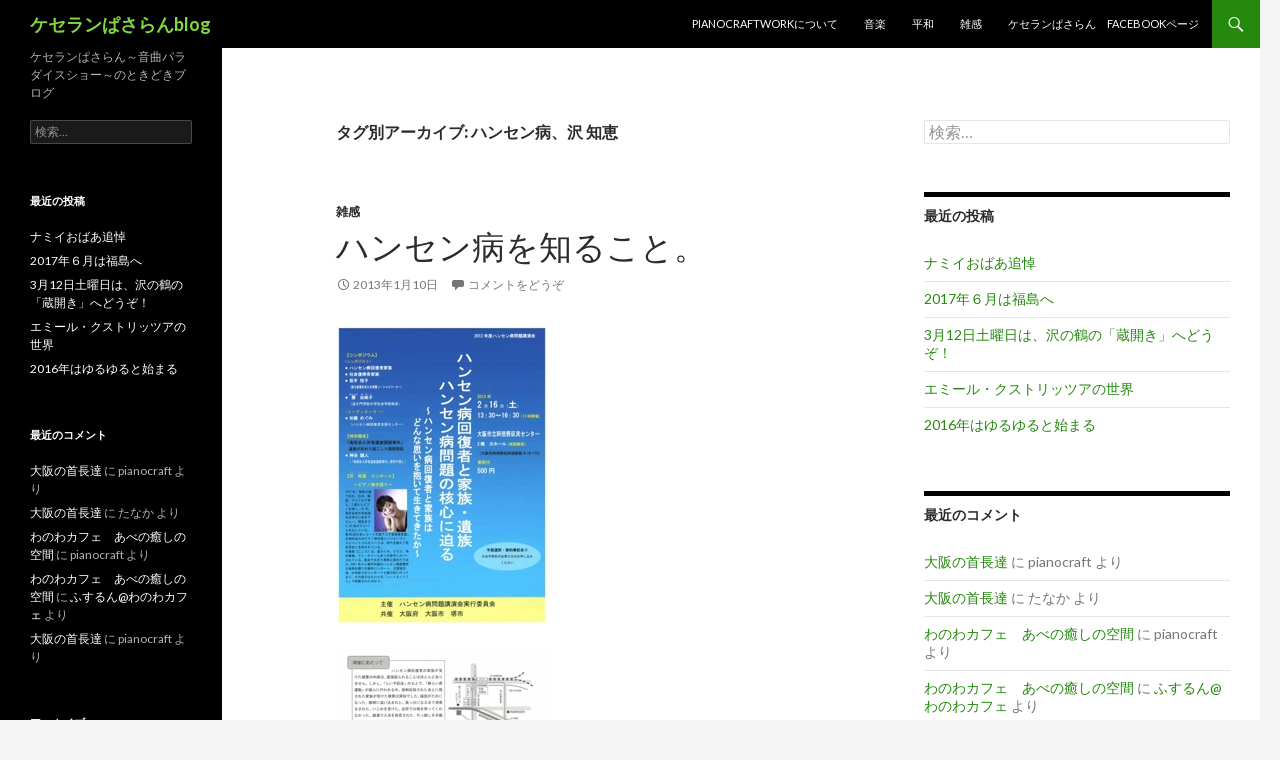

--- FILE ---
content_type: text/html; charset=UTF-8
request_url: http://www.pianocraftwork.com/wordpress/tag/%E3%83%8F%E3%83%B3%E3%82%BB%E3%83%B3%E7%97%85%E3%80%81%E6%B2%A2-%E7%9F%A5%E6%81%B5/
body_size: 10226
content:
<!DOCTYPE html>
<!--[if IE 7]>
<html class="ie ie7" lang="ja"
  prefix="og: https://ogp.me/ns# fb: https://ogp.me/ns/fb# website: https://ogp.me/ns/website#">
<![endif]-->
<!--[if IE 8]>
<html class="ie ie8" lang="ja"
  prefix="og: https://ogp.me/ns# fb: https://ogp.me/ns/fb# website: https://ogp.me/ns/website#">
<![endif]-->
<!--[if !(IE 7) & !(IE 8)]><!-->
<html lang="ja"
  prefix="og: https://ogp.me/ns# fb: https://ogp.me/ns/fb# website: https://ogp.me/ns/website#">
<!--<![endif]-->
<head>
	<meta charset="UTF-8">
	<meta name="viewport" content="width=device-width">
	<title>ハンセン病、沢 知恵 | ケセランぱさらんblog</title>
	<link rel="profile" href="http://gmpg.org/xfn/11">
	<link rel="pingback" href="http://www.pianocraftwork.com/wordpress/xmlrpc.php">
	<!--[if lt IE 9]>
	<script src="http://www.pianocraftwork.com/wordpress/wp-content/themes/twentyfourteen/js/html5.js"></script>
	<![endif]-->
	

<meta name="wpsso-begin" content="wpsso structured data begin"/>
<!-- generator:1 --><meta name="generator" content="WPSSO Core 21.6.0/S"/>
<link rel="canonical" href="http://www.pianocraftwork.com/wordpress/tag/%e3%83%8f%e3%83%b3%e3%82%bb%e3%83%b3%e7%97%85%e3%80%81%e6%b2%a2-%e7%9f%a5%e6%81%b5/"/>
<meta property="fb:app_id" content="966242223397117"/>
<meta property="og:type" content="website"/>
<meta property="og:url" content="http://www.pianocraftwork.com/wordpress/tag/%e3%83%8f%e3%83%b3%e3%82%bb%e3%83%b3%e7%97%85%e3%80%81%e6%b2%a2-%e7%9f%a5%e6%81%b5/"/>
<meta property="og:locale" content="en_US"/>
<meta property="og:site_name" content="ケセランぱさらんblog"/>
<meta property="og:title" content="ハンセン病、沢 知恵"/>
<meta property="og:description" content="タグ archive page for ハンセン病、沢 知恵."/>
<meta name="twitter:domain" content="www.pianocraftwork.com"/>
<meta name="twitter:title" content="ハンセン病、沢 知恵"/>
<meta name="twitter:description" content="タグ archive page for ハンセン病、沢 知恵."/>
<meta name="twitter:card" content="summary"/>
<meta name="description" content="タグ archive page for ハンセン病、沢 知恵."/>
<meta name="robots" content="follow, index, max-snippet:-1, max-image-preview:large, max-video-preview:-1"/>
<script type="application/ld+json" id="wpsso-schema-graph">{
    "@context": "https://schema.org",
    "@graph": [
        {
            "@id": "/tag/%e3%83%8f%e3%83%b3%e3%82%bb%e3%83%b3%e7%97%85%e3%80%81%e6%b2%a2-%e7%9f%a5%e6%81%b5/#sso/item-list/23",
            "@context": "https://schema.org",
            "@type": "ItemList",
            "mainEntityOfPage": "http://www.pianocraftwork.com/wordpress/tag/%e3%83%8f%e3%83%b3%e3%82%bb%e3%83%b3%e7%97%85%e3%80%81%e6%b2%a2-%e7%9f%a5%e6%81%b5/",
            "url": "http://www.pianocraftwork.com/wordpress/tag/%e3%83%8f%e3%83%b3%e3%82%bb%e3%83%b3%e7%97%85%e3%80%81%e6%b2%a2-%e7%9f%a5%e6%81%b5/",
            "name": "\u30cf\u30f3\u30bb\u30f3\u75c5\u3001\u6ca2 \u77e5\u6075",
            "description": "\u30bf\u30b0 archive page for \u30cf\u30f3\u30bb\u30f3\u75c5\u3001\u6ca2 \u77e5\u6075.",
            "itemListOrder": "https://schema.org/ItemListOrderDescending",
            "itemListElement": [
                {
                    "@context": "https://schema.org",
                    "@type": "ListItem",
                    "position": 1,
                    "url": "http://www.pianocraftwork.com/wordpress/2013/01/10/%e3%83%8f%e3%83%b3%e3%82%bb%e3%83%b3%e7%97%85%e3%82%92%e7%9f%a5%e3%82%8b%e3%81%93%e3%81%a8%e3%80%82/"
                }
            ]
        }
    ]
}</script>
<meta name="wpsso-end" content="wpsso structured data end"/>
<meta name="wpsso-cached" content="2026-01-07T08:44:42+00:00 for www.pianocraftwork.com/wordpress"/>
<meta name="wpsso-added" content="2026-01-30T03:03:10+00:00 in 0.000676 secs (3.96 MB peak)"/>

	<style>img:is([sizes="auto" i], [sizes^="auto," i]) { contain-intrinsic-size: 3000px 1500px }</style>
	
<!-- All In One SEO Pack 3.7.1[576,608] -->
<script type="application/ld+json" class="aioseop-schema">{"@context":"https://schema.org","@graph":[{"@type":"Organization","@id":"http://www.pianocraftwork.com/wordpress/#organization","url":"http://www.pianocraftwork.com/wordpress/","name":"ケセランぱさらんblog","sameAs":[]},{"@type":"WebSite","@id":"http://www.pianocraftwork.com/wordpress/#website","url":"http://www.pianocraftwork.com/wordpress/","name":"ケセランぱさらんblog","publisher":{"@id":"http://www.pianocraftwork.com/wordpress/#organization"},"potentialAction":{"@type":"SearchAction","target":"http://www.pianocraftwork.com/wordpress/?s={search_term_string}","query-input":"required name=search_term_string"}},{"@type":"CollectionPage","@id":"http://www.pianocraftwork.com/wordpress/tag/%e3%83%8f%e3%83%b3%e3%82%bb%e3%83%b3%e7%97%85%e3%80%81%e6%b2%a2-%e7%9f%a5%e6%81%b5/#collectionpage","url":"http://www.pianocraftwork.com/wordpress/tag/%e3%83%8f%e3%83%b3%e3%82%bb%e3%83%b3%e7%97%85%e3%80%81%e6%b2%a2-%e7%9f%a5%e6%81%b5/","inLanguage":"ja","name":"ハンセン病、沢 知恵","isPartOf":{"@id":"http://www.pianocraftwork.com/wordpress/#website"},"breadcrumb":{"@id":"http://www.pianocraftwork.com/wordpress/tag/%e3%83%8f%e3%83%b3%e3%82%bb%e3%83%b3%e7%97%85%e3%80%81%e6%b2%a2-%e7%9f%a5%e6%81%b5/#breadcrumblist"}},{"@type":"BreadcrumbList","@id":"http://www.pianocraftwork.com/wordpress/tag/%e3%83%8f%e3%83%b3%e3%82%bb%e3%83%b3%e7%97%85%e3%80%81%e6%b2%a2-%e7%9f%a5%e6%81%b5/#breadcrumblist","itemListElement":[{"@type":"ListItem","position":1,"item":{"@type":"WebPage","@id":"http://www.pianocraftwork.com/wordpress/","url":"http://www.pianocraftwork.com/wordpress/","name":"ケセランぱさらんblog"}},{"@type":"ListItem","position":2,"item":{"@type":"WebPage","@id":"http://www.pianocraftwork.com/wordpress/tag/%e3%83%8f%e3%83%b3%e3%82%bb%e3%83%b3%e7%97%85%e3%80%81%e6%b2%a2-%e7%9f%a5%e6%81%b5/","url":"http://www.pianocraftwork.com/wordpress/tag/%e3%83%8f%e3%83%b3%e3%82%bb%e3%83%b3%e7%97%85%e3%80%81%e6%b2%a2-%e7%9f%a5%e6%81%b5/","name":"ハンセン病、沢 知恵"}}]}]}</script>
<link rel="canonical" href="http://www.pianocraftwork.com/wordpress/tag/%e3%83%8f%e3%83%b3%e3%82%bb%e3%83%b3%e7%97%85%e3%80%81%e6%b2%a2-%e7%9f%a5%e6%81%b5/" />
<!-- All In One SEO Pack -->
<link rel='dns-prefetch' href='//fonts.googleapis.com' />
<link rel="alternate" type="application/rss+xml" title="ケセランぱさらんblog &raquo; フィード" href="http://www.pianocraftwork.com/wordpress/feed/" />
<link rel="alternate" type="application/rss+xml" title="ケセランぱさらんblog &raquo; コメントフィード" href="http://www.pianocraftwork.com/wordpress/comments/feed/" />
<link rel="alternate" type="application/rss+xml" title="ケセランぱさらんblog &raquo; ハンセン病、沢 知恵 タグのフィード" href="http://www.pianocraftwork.com/wordpress/tag/%e3%83%8f%e3%83%b3%e3%82%bb%e3%83%b3%e7%97%85%e3%80%81%e6%b2%a2-%e7%9f%a5%e6%81%b5/feed/" />
<script type="text/javascript">
/* <![CDATA[ */
window._wpemojiSettings = {"baseUrl":"https:\/\/s.w.org\/images\/core\/emoji\/16.0.1\/72x72\/","ext":".png","svgUrl":"https:\/\/s.w.org\/images\/core\/emoji\/16.0.1\/svg\/","svgExt":".svg","source":{"concatemoji":"http:\/\/www.pianocraftwork.com\/wordpress\/wp-includes\/js\/wp-emoji-release.min.js?ver=6.8.3"}};
/*! This file is auto-generated */
!function(s,n){var o,i,e;function c(e){try{var t={supportTests:e,timestamp:(new Date).valueOf()};sessionStorage.setItem(o,JSON.stringify(t))}catch(e){}}function p(e,t,n){e.clearRect(0,0,e.canvas.width,e.canvas.height),e.fillText(t,0,0);var t=new Uint32Array(e.getImageData(0,0,e.canvas.width,e.canvas.height).data),a=(e.clearRect(0,0,e.canvas.width,e.canvas.height),e.fillText(n,0,0),new Uint32Array(e.getImageData(0,0,e.canvas.width,e.canvas.height).data));return t.every(function(e,t){return e===a[t]})}function u(e,t){e.clearRect(0,0,e.canvas.width,e.canvas.height),e.fillText(t,0,0);for(var n=e.getImageData(16,16,1,1),a=0;a<n.data.length;a++)if(0!==n.data[a])return!1;return!0}function f(e,t,n,a){switch(t){case"flag":return n(e,"\ud83c\udff3\ufe0f\u200d\u26a7\ufe0f","\ud83c\udff3\ufe0f\u200b\u26a7\ufe0f")?!1:!n(e,"\ud83c\udde8\ud83c\uddf6","\ud83c\udde8\u200b\ud83c\uddf6")&&!n(e,"\ud83c\udff4\udb40\udc67\udb40\udc62\udb40\udc65\udb40\udc6e\udb40\udc67\udb40\udc7f","\ud83c\udff4\u200b\udb40\udc67\u200b\udb40\udc62\u200b\udb40\udc65\u200b\udb40\udc6e\u200b\udb40\udc67\u200b\udb40\udc7f");case"emoji":return!a(e,"\ud83e\udedf")}return!1}function g(e,t,n,a){var r="undefined"!=typeof WorkerGlobalScope&&self instanceof WorkerGlobalScope?new OffscreenCanvas(300,150):s.createElement("canvas"),o=r.getContext("2d",{willReadFrequently:!0}),i=(o.textBaseline="top",o.font="600 32px Arial",{});return e.forEach(function(e){i[e]=t(o,e,n,a)}),i}function t(e){var t=s.createElement("script");t.src=e,t.defer=!0,s.head.appendChild(t)}"undefined"!=typeof Promise&&(o="wpEmojiSettingsSupports",i=["flag","emoji"],n.supports={everything:!0,everythingExceptFlag:!0},e=new Promise(function(e){s.addEventListener("DOMContentLoaded",e,{once:!0})}),new Promise(function(t){var n=function(){try{var e=JSON.parse(sessionStorage.getItem(o));if("object"==typeof e&&"number"==typeof e.timestamp&&(new Date).valueOf()<e.timestamp+604800&&"object"==typeof e.supportTests)return e.supportTests}catch(e){}return null}();if(!n){if("undefined"!=typeof Worker&&"undefined"!=typeof OffscreenCanvas&&"undefined"!=typeof URL&&URL.createObjectURL&&"undefined"!=typeof Blob)try{var e="postMessage("+g.toString()+"("+[JSON.stringify(i),f.toString(),p.toString(),u.toString()].join(",")+"));",a=new Blob([e],{type:"text/javascript"}),r=new Worker(URL.createObjectURL(a),{name:"wpTestEmojiSupports"});return void(r.onmessage=function(e){c(n=e.data),r.terminate(),t(n)})}catch(e){}c(n=g(i,f,p,u))}t(n)}).then(function(e){for(var t in e)n.supports[t]=e[t],n.supports.everything=n.supports.everything&&n.supports[t],"flag"!==t&&(n.supports.everythingExceptFlag=n.supports.everythingExceptFlag&&n.supports[t]);n.supports.everythingExceptFlag=n.supports.everythingExceptFlag&&!n.supports.flag,n.DOMReady=!1,n.readyCallback=function(){n.DOMReady=!0}}).then(function(){return e}).then(function(){var e;n.supports.everything||(n.readyCallback(),(e=n.source||{}).concatemoji?t(e.concatemoji):e.wpemoji&&e.twemoji&&(t(e.twemoji),t(e.wpemoji)))}))}((window,document),window._wpemojiSettings);
/* ]]> */
</script>
<style id='wp-emoji-styles-inline-css' type='text/css'>

	img.wp-smiley, img.emoji {
		display: inline !important;
		border: none !important;
		box-shadow: none !important;
		height: 1em !important;
		width: 1em !important;
		margin: 0 0.07em !important;
		vertical-align: -0.1em !important;
		background: none !important;
		padding: 0 !important;
	}
</style>
<link rel='stylesheet' id='wp-block-library-css' href='http://www.pianocraftwork.com/wordpress/wp-includes/css/dist/block-library/style.min.css?ver=6.8.3' type='text/css' media='all' />
<style id='classic-theme-styles-inline-css' type='text/css'>
/*! This file is auto-generated */
.wp-block-button__link{color:#fff;background-color:#32373c;border-radius:9999px;box-shadow:none;text-decoration:none;padding:calc(.667em + 2px) calc(1.333em + 2px);font-size:1.125em}.wp-block-file__button{background:#32373c;color:#fff;text-decoration:none}
</style>
<style id='global-styles-inline-css' type='text/css'>
:root{--wp--preset--aspect-ratio--square: 1;--wp--preset--aspect-ratio--4-3: 4/3;--wp--preset--aspect-ratio--3-4: 3/4;--wp--preset--aspect-ratio--3-2: 3/2;--wp--preset--aspect-ratio--2-3: 2/3;--wp--preset--aspect-ratio--16-9: 16/9;--wp--preset--aspect-ratio--9-16: 9/16;--wp--preset--color--black: #000000;--wp--preset--color--cyan-bluish-gray: #abb8c3;--wp--preset--color--white: #ffffff;--wp--preset--color--pale-pink: #f78da7;--wp--preset--color--vivid-red: #cf2e2e;--wp--preset--color--luminous-vivid-orange: #ff6900;--wp--preset--color--luminous-vivid-amber: #fcb900;--wp--preset--color--light-green-cyan: #7bdcb5;--wp--preset--color--vivid-green-cyan: #00d084;--wp--preset--color--pale-cyan-blue: #8ed1fc;--wp--preset--color--vivid-cyan-blue: #0693e3;--wp--preset--color--vivid-purple: #9b51e0;--wp--preset--gradient--vivid-cyan-blue-to-vivid-purple: linear-gradient(135deg,rgba(6,147,227,1) 0%,rgb(155,81,224) 100%);--wp--preset--gradient--light-green-cyan-to-vivid-green-cyan: linear-gradient(135deg,rgb(122,220,180) 0%,rgb(0,208,130) 100%);--wp--preset--gradient--luminous-vivid-amber-to-luminous-vivid-orange: linear-gradient(135deg,rgba(252,185,0,1) 0%,rgba(255,105,0,1) 100%);--wp--preset--gradient--luminous-vivid-orange-to-vivid-red: linear-gradient(135deg,rgba(255,105,0,1) 0%,rgb(207,46,46) 100%);--wp--preset--gradient--very-light-gray-to-cyan-bluish-gray: linear-gradient(135deg,rgb(238,238,238) 0%,rgb(169,184,195) 100%);--wp--preset--gradient--cool-to-warm-spectrum: linear-gradient(135deg,rgb(74,234,220) 0%,rgb(151,120,209) 20%,rgb(207,42,186) 40%,rgb(238,44,130) 60%,rgb(251,105,98) 80%,rgb(254,248,76) 100%);--wp--preset--gradient--blush-light-purple: linear-gradient(135deg,rgb(255,206,236) 0%,rgb(152,150,240) 100%);--wp--preset--gradient--blush-bordeaux: linear-gradient(135deg,rgb(254,205,165) 0%,rgb(254,45,45) 50%,rgb(107,0,62) 100%);--wp--preset--gradient--luminous-dusk: linear-gradient(135deg,rgb(255,203,112) 0%,rgb(199,81,192) 50%,rgb(65,88,208) 100%);--wp--preset--gradient--pale-ocean: linear-gradient(135deg,rgb(255,245,203) 0%,rgb(182,227,212) 50%,rgb(51,167,181) 100%);--wp--preset--gradient--electric-grass: linear-gradient(135deg,rgb(202,248,128) 0%,rgb(113,206,126) 100%);--wp--preset--gradient--midnight: linear-gradient(135deg,rgb(2,3,129) 0%,rgb(40,116,252) 100%);--wp--preset--font-size--small: 13px;--wp--preset--font-size--medium: 20px;--wp--preset--font-size--large: 36px;--wp--preset--font-size--x-large: 42px;--wp--preset--spacing--20: 0.44rem;--wp--preset--spacing--30: 0.67rem;--wp--preset--spacing--40: 1rem;--wp--preset--spacing--50: 1.5rem;--wp--preset--spacing--60: 2.25rem;--wp--preset--spacing--70: 3.38rem;--wp--preset--spacing--80: 5.06rem;--wp--preset--shadow--natural: 6px 6px 9px rgba(0, 0, 0, 0.2);--wp--preset--shadow--deep: 12px 12px 50px rgba(0, 0, 0, 0.4);--wp--preset--shadow--sharp: 6px 6px 0px rgba(0, 0, 0, 0.2);--wp--preset--shadow--outlined: 6px 6px 0px -3px rgba(255, 255, 255, 1), 6px 6px rgba(0, 0, 0, 1);--wp--preset--shadow--crisp: 6px 6px 0px rgba(0, 0, 0, 1);}:where(.is-layout-flex){gap: 0.5em;}:where(.is-layout-grid){gap: 0.5em;}body .is-layout-flex{display: flex;}.is-layout-flex{flex-wrap: wrap;align-items: center;}.is-layout-flex > :is(*, div){margin: 0;}body .is-layout-grid{display: grid;}.is-layout-grid > :is(*, div){margin: 0;}:where(.wp-block-columns.is-layout-flex){gap: 2em;}:where(.wp-block-columns.is-layout-grid){gap: 2em;}:where(.wp-block-post-template.is-layout-flex){gap: 1.25em;}:where(.wp-block-post-template.is-layout-grid){gap: 1.25em;}.has-black-color{color: var(--wp--preset--color--black) !important;}.has-cyan-bluish-gray-color{color: var(--wp--preset--color--cyan-bluish-gray) !important;}.has-white-color{color: var(--wp--preset--color--white) !important;}.has-pale-pink-color{color: var(--wp--preset--color--pale-pink) !important;}.has-vivid-red-color{color: var(--wp--preset--color--vivid-red) !important;}.has-luminous-vivid-orange-color{color: var(--wp--preset--color--luminous-vivid-orange) !important;}.has-luminous-vivid-amber-color{color: var(--wp--preset--color--luminous-vivid-amber) !important;}.has-light-green-cyan-color{color: var(--wp--preset--color--light-green-cyan) !important;}.has-vivid-green-cyan-color{color: var(--wp--preset--color--vivid-green-cyan) !important;}.has-pale-cyan-blue-color{color: var(--wp--preset--color--pale-cyan-blue) !important;}.has-vivid-cyan-blue-color{color: var(--wp--preset--color--vivid-cyan-blue) !important;}.has-vivid-purple-color{color: var(--wp--preset--color--vivid-purple) !important;}.has-black-background-color{background-color: var(--wp--preset--color--black) !important;}.has-cyan-bluish-gray-background-color{background-color: var(--wp--preset--color--cyan-bluish-gray) !important;}.has-white-background-color{background-color: var(--wp--preset--color--white) !important;}.has-pale-pink-background-color{background-color: var(--wp--preset--color--pale-pink) !important;}.has-vivid-red-background-color{background-color: var(--wp--preset--color--vivid-red) !important;}.has-luminous-vivid-orange-background-color{background-color: var(--wp--preset--color--luminous-vivid-orange) !important;}.has-luminous-vivid-amber-background-color{background-color: var(--wp--preset--color--luminous-vivid-amber) !important;}.has-light-green-cyan-background-color{background-color: var(--wp--preset--color--light-green-cyan) !important;}.has-vivid-green-cyan-background-color{background-color: var(--wp--preset--color--vivid-green-cyan) !important;}.has-pale-cyan-blue-background-color{background-color: var(--wp--preset--color--pale-cyan-blue) !important;}.has-vivid-cyan-blue-background-color{background-color: var(--wp--preset--color--vivid-cyan-blue) !important;}.has-vivid-purple-background-color{background-color: var(--wp--preset--color--vivid-purple) !important;}.has-black-border-color{border-color: var(--wp--preset--color--black) !important;}.has-cyan-bluish-gray-border-color{border-color: var(--wp--preset--color--cyan-bluish-gray) !important;}.has-white-border-color{border-color: var(--wp--preset--color--white) !important;}.has-pale-pink-border-color{border-color: var(--wp--preset--color--pale-pink) !important;}.has-vivid-red-border-color{border-color: var(--wp--preset--color--vivid-red) !important;}.has-luminous-vivid-orange-border-color{border-color: var(--wp--preset--color--luminous-vivid-orange) !important;}.has-luminous-vivid-amber-border-color{border-color: var(--wp--preset--color--luminous-vivid-amber) !important;}.has-light-green-cyan-border-color{border-color: var(--wp--preset--color--light-green-cyan) !important;}.has-vivid-green-cyan-border-color{border-color: var(--wp--preset--color--vivid-green-cyan) !important;}.has-pale-cyan-blue-border-color{border-color: var(--wp--preset--color--pale-cyan-blue) !important;}.has-vivid-cyan-blue-border-color{border-color: var(--wp--preset--color--vivid-cyan-blue) !important;}.has-vivid-purple-border-color{border-color: var(--wp--preset--color--vivid-purple) !important;}.has-vivid-cyan-blue-to-vivid-purple-gradient-background{background: var(--wp--preset--gradient--vivid-cyan-blue-to-vivid-purple) !important;}.has-light-green-cyan-to-vivid-green-cyan-gradient-background{background: var(--wp--preset--gradient--light-green-cyan-to-vivid-green-cyan) !important;}.has-luminous-vivid-amber-to-luminous-vivid-orange-gradient-background{background: var(--wp--preset--gradient--luminous-vivid-amber-to-luminous-vivid-orange) !important;}.has-luminous-vivid-orange-to-vivid-red-gradient-background{background: var(--wp--preset--gradient--luminous-vivid-orange-to-vivid-red) !important;}.has-very-light-gray-to-cyan-bluish-gray-gradient-background{background: var(--wp--preset--gradient--very-light-gray-to-cyan-bluish-gray) !important;}.has-cool-to-warm-spectrum-gradient-background{background: var(--wp--preset--gradient--cool-to-warm-spectrum) !important;}.has-blush-light-purple-gradient-background{background: var(--wp--preset--gradient--blush-light-purple) !important;}.has-blush-bordeaux-gradient-background{background: var(--wp--preset--gradient--blush-bordeaux) !important;}.has-luminous-dusk-gradient-background{background: var(--wp--preset--gradient--luminous-dusk) !important;}.has-pale-ocean-gradient-background{background: var(--wp--preset--gradient--pale-ocean) !important;}.has-electric-grass-gradient-background{background: var(--wp--preset--gradient--electric-grass) !important;}.has-midnight-gradient-background{background: var(--wp--preset--gradient--midnight) !important;}.has-small-font-size{font-size: var(--wp--preset--font-size--small) !important;}.has-medium-font-size{font-size: var(--wp--preset--font-size--medium) !important;}.has-large-font-size{font-size: var(--wp--preset--font-size--large) !important;}.has-x-large-font-size{font-size: var(--wp--preset--font-size--x-large) !important;}
:where(.wp-block-post-template.is-layout-flex){gap: 1.25em;}:where(.wp-block-post-template.is-layout-grid){gap: 1.25em;}
:where(.wp-block-columns.is-layout-flex){gap: 2em;}:where(.wp-block-columns.is-layout-grid){gap: 2em;}
:root :where(.wp-block-pullquote){font-size: 1.5em;line-height: 1.6;}
</style>
<link rel='stylesheet' id='twentyfourteen-lato-css' href='https://fonts.googleapis.com/css?family=Lato%3A300%2C400%2C700%2C900%2C300italic%2C400italic%2C700italic&#038;subset=latin%2Clatin-ext' type='text/css' media='all' />
<link rel='stylesheet' id='genericons-css' href='http://www.pianocraftwork.com/wordpress/wp-content/themes/twentyfourteen/genericons/genericons.css?ver=3.0.3' type='text/css' media='all' />
<link rel='stylesheet' id='twentyfourteen-style-css' href='http://www.pianocraftwork.com/wordpress/wp-content/themes/twentyfourteen/style.css?ver=6.8.3' type='text/css' media='all' />
<!--[if lt IE 9]>
<link rel='stylesheet' id='twentyfourteen-ie-css' href='http://www.pianocraftwork.com/wordpress/wp-content/themes/twentyfourteen/css/ie.css?ver=20131205' type='text/css' media='all' />
<![endif]-->
<script type="text/javascript" src="http://www.pianocraftwork.com/wordpress/wp-includes/js/jquery/jquery.min.js?ver=3.7.1" id="jquery-core-js"></script>
<script type="text/javascript" src="http://www.pianocraftwork.com/wordpress/wp-includes/js/jquery/jquery-migrate.min.js?ver=3.4.1" id="jquery-migrate-js"></script>
<link rel="https://api.w.org/" href="http://www.pianocraftwork.com/wordpress/wp-json/" /><link rel="alternate" title="JSON" type="application/json" href="http://www.pianocraftwork.com/wordpress/wp-json/wp/v2/tags/23" /><link rel="EditURI" type="application/rsd+xml" title="RSD" href="http://www.pianocraftwork.com/wordpress/xmlrpc.php?rsd" />
<meta name="generator" content="WordPress 6.8.3" />
<style type="text/css">.recentcomments a{display:inline !important;padding:0 !important;margin:0 !important;}</style>	<style type="text/css" id="twentyfourteen-header-css">
			.site-title a {
			color: #81d742;
		}
		</style>
	</head>

<body class="archive tag tag-23 wp-theme-twentyfourteen masthead-fixed list-view footer-widgets wpsso-term-23-tax-post_tag">
<div id="page" class="hfeed site">
	
	<header id="masthead" class="site-header" role="banner">
		<div class="header-main">
			<h1 class="site-title"><a href="http://www.pianocraftwork.com/wordpress/" rel="home">ケセランぱさらんblog</a></h1>

			<div class="search-toggle">
				<a href="#search-container" class="screen-reader-text" aria-expanded="false" aria-controls="search-container">検索</a>
			</div>

			<nav id="primary-navigation" class="site-navigation primary-navigation" role="navigation">
				<button class="menu-toggle">メインメニュー</button>
				<a class="screen-reader-text skip-link" href="#content">コンテンツへ移動</a>
				<div class="menu-pianocraftwok%e3%81%ae%e3%81%94%e7%b4%b9%e4%bb%8b-container"><ul id="primary-menu" class="nav-menu"><li id="menu-item-2059" class="menu-item menu-item-type-post_type menu-item-object-page menu-item-2059"><a href="http://www.pianocraftwork.com/wordpress/pianocraftwork%e3%81%ab%e3%81%a4%e3%81%84%e3%81%a6/">pianocraftworkについて</a></li>
<li id="menu-item-2007" class="menu-item menu-item-type-taxonomy menu-item-object-category menu-item-2007"><a href="http://www.pianocraftwork.com/wordpress/category/%e9%9f%b3%e6%a5%bd/">音楽</a></li>
<li id="menu-item-2057" class="menu-item menu-item-type-taxonomy menu-item-object-category menu-item-2057"><a href="http://www.pianocraftwork.com/wordpress/category/%e5%b9%b3%e5%92%8c/">平和</a></li>
<li id="menu-item-2058" class="menu-item menu-item-type-taxonomy menu-item-object-category menu-item-2058"><a href="http://www.pianocraftwork.com/wordpress/category/%e9%9b%91%e6%84%9f/">雑感</a></li>
<li id="menu-item-2072" class="menu-item menu-item-type-custom menu-item-object-custom menu-item-2072"><a href="https://www.facebook.com/ongyoku">ケセランぱさらん　facebookページ</a></li>
</ul></div>			</nav>
		</div>

		<div id="search-container" class="search-box-wrapper hide">
			<div class="search-box">
				<form role="search" method="get" class="search-form" action="http://www.pianocraftwork.com/wordpress/">
				<label>
					<span class="screen-reader-text">検索:</span>
					<input type="search" class="search-field" placeholder="検索&hellip;" value="" name="s" />
				</label>
				<input type="submit" class="search-submit" value="検索" />
			</form>			</div>
		</div>
	</header><!-- #masthead -->

	<div id="main" class="site-main">

	<section id="primary" class="content-area">
		<div id="content" class="site-content" role="main">

			
			<header class="archive-header">
				<h1 class="archive-title">タグ別アーカイブ: ハンセン病、沢 知恵</h1>

							</header><!-- .archive-header -->

			
<article id="post-563" class="post-563 post type-post status-publish format-standard hentry category-3 tag-23">
	
	<header class="entry-header">
				<div class="entry-meta">
			<span class="cat-links"><a href="http://www.pianocraftwork.com/wordpress/category/%e9%9b%91%e6%84%9f/" rel="category tag">雑感</a></span>
		</div>
		<h1 class="entry-title"><a href="http://www.pianocraftwork.com/wordpress/2013/01/10/%e3%83%8f%e3%83%b3%e3%82%bb%e3%83%b3%e7%97%85%e3%82%92%e7%9f%a5%e3%82%8b%e3%81%93%e3%81%a8%e3%80%82/" rel="bookmark">ハンセン病を知ること。</a></h1>
		<div class="entry-meta">
			<span class="entry-date"><a href="http://www.pianocraftwork.com/wordpress/2013/01/10/%e3%83%8f%e3%83%b3%e3%82%bb%e3%83%b3%e7%97%85%e3%82%92%e7%9f%a5%e3%82%8b%e3%81%93%e3%81%a8%e3%80%82/" rel="bookmark"><time class="entry-date" datetime="2013-01-10T23:10:41+09:00">2013年1月10日</time></a></span> <span class="byline"><span class="author vcard"><a class="url fn n" href="http://www.pianocraftwork.com/wordpress/author/pianocraft/" rel="author">pianocraft</a></span></span>			<span class="comments-link"><a href="http://www.pianocraftwork.com/wordpress/2013/01/10/%e3%83%8f%e3%83%b3%e3%82%bb%e3%83%b3%e7%97%85%e3%82%92%e7%9f%a5%e3%82%8b%e3%81%93%e3%81%a8%e3%80%82/#respond">コメントをどうぞ</a></span>
					</div><!-- .entry-meta -->
	</header><!-- .entry-header -->

		<div class="entry-content">
		<p><a href="http://www.pianocraftwork.com/wordpress/wp-content/uploads/2013/01/20130110-224912.jpg"><img decoding="async" src="http://www.pianocraftwork.com/wordpress/wp-content/uploads/2013/01/20130110-224912.jpg" alt="20130110-224912.jpg" class="alignnone size-full" /></a></p>
<p><a href="http://www.pianocraftwork.com/wordpress/wp-content/uploads/2013/01/20130110-224922.jpg"><img decoding="async" src="http://www.pianocraftwork.com/wordpress/wp-content/uploads/2013/01/20130110-224922.jpg" alt="20130110-224922.jpg" class="alignnone size-full" /></a></p>
<p>ハンセン病。日本では、回復者の方々が高齢になっている。<br />
回復者の方々は、ご自身の病歴を隠して生活せざるを得ない方や、差別・偏見に立ち向かうために社会に発信されている方もそれぞれの生き方を選択している。</p>
<p>私たちが、別に病歴をいちいち人に話さないように、当たり前だとおもう。</p>
<p>けれど、かつて酷い人権侵害を受け、隔離され自由に生きることが出来なかった人たちのことを知らないままでいることは、苦しみんできた方をもう一度踏んづけているようにも思う。</p>
<p>最近、二つのドキュメンタリーのTVを見た。<br />
一つは、「花に逢わん」ハンセン病回復者の伊波敏男さんのドキュメント。<br />
もう一つは、シンガーソングライターの沢知恵さんの大島青松園での詩人 塔和子さんとの交流のドキュメント。</p>
<p>沢さんの歌う、塔さんの詩。「かかわらなければ…」と続く思いは、心にしみこんでいく。<br />
かかわらなければ、何も始まらない。<br />
私が、いろんな地に立ちたいと思うのは、その場所に関わり、そこにあるもの、そこに居る人と関わりを持ちたいから。</p>
<p>大阪で、ハンセン病問題の講演会がある。<br />
沢さんも歌ってくれます。</p>
<p>■２０１２年度ハンセン病問題講演会「ハンセン病回復者と家族・遺族　ハンセン病問題の核心に迫る<br />
　　　　　　　　～ハンセン病回復者と家族はどんな思いを抱いて生きてきたか～」<br />
　　　　　　http://www.pref.osaka.jp/hodo/attach/hodo-12108_4.pdf<br />
日　時：２月１６日（土）１３：３０～１６：３０<br />
場　所：大阪市阿倍野区民センター２階大ホール（大阪市阿倍野区阿倍野筋4-19-118）<br />
シンポジウムと講演、ミニライブ（ハンセン病回復者家族、国立ハンセン病療養所ケースワーカー、支援者）<br />
資料代：５００円（申込み不要・定員６００人）<br />
主　催：２０１２年度ハンセン病問題講演会実行委員会・大阪府・大阪市・堺市<br />
問合せ：「ハンセン病問題講演会実行委員会」事務局（ハンセン病回復者支援センター）06-6711-0003<br />
　　　　　kuwayama★humind.or.jp</p>
	</div><!-- .entry-content -->
	
	<footer class="entry-meta"><span class="tag-links"><a href="http://www.pianocraftwork.com/wordpress/tag/%e3%83%8f%e3%83%b3%e3%82%bb%e3%83%b3%e7%97%85%e3%80%81%e6%b2%a2-%e7%9f%a5%e6%81%b5/" rel="tag">ハンセン病、沢 知恵</a></span></footer></article><!-- #post-## -->
		</div><!-- #content -->
	</section><!-- #primary -->

<div id="content-sidebar" class="content-sidebar widget-area" role="complementary">
	<aside id="search-2" class="widget widget_search"><form role="search" method="get" class="search-form" action="http://www.pianocraftwork.com/wordpress/">
				<label>
					<span class="screen-reader-text">検索:</span>
					<input type="search" class="search-field" placeholder="検索&hellip;" value="" name="s" />
				</label>
				<input type="submit" class="search-submit" value="検索" />
			</form></aside>
		<aside id="recent-posts-2" class="widget widget_recent_entries">
		<h1 class="widget-title">最近の投稿</h1>
		<ul>
											<li>
					<a href="http://www.pianocraftwork.com/wordpress/2017/12/05/%e3%83%8a%e3%83%9f%e3%82%a4%e3%81%8a%e3%81%b0%e3%81%82%e8%bf%bd%e6%82%bc/">ナミイおばあ追悼</a>
									</li>
											<li>
					<a href="http://www.pianocraftwork.com/wordpress/2017/05/17/2017%e5%b9%b4%ef%bc%96%e6%9c%88%e3%81%af%e7%a6%8f%e5%b3%b6%e3%81%b8/">2017年６月は福島へ</a>
									</li>
											<li>
					<a href="http://www.pianocraftwork.com/wordpress/2016/03/07/3%e6%9c%8812%e6%97%a5%e5%9c%9f%e6%9b%9c%e6%97%a5%e3%81%af%e3%80%81%e6%b2%a2%e3%81%ae%e9%b6%b4%e3%81%ae%e3%80%8c%e8%94%b5%e9%96%8b%e3%81%8d%e3%80%8d%e3%81%b8%e3%81%a9%e3%81%86%e3%81%9e%ef%bc%81/">3月12日土曜日は、沢の鶴の「蔵開き」へどうぞ！</a>
									</li>
											<li>
					<a href="http://www.pianocraftwork.com/wordpress/2016/02/03/%e3%82%a8%e3%83%9f%e3%83%bc%e3%83%ab%e3%83%bb%e3%82%af%e3%82%b9%e3%83%88%e3%83%aa%e3%83%83%e3%83%84%e3%82%a2%e3%81%ae%e4%b8%96%e7%95%8c/">エミール・クストリッツアの世界</a>
									</li>
											<li>
					<a href="http://www.pianocraftwork.com/wordpress/2016/01/31/2016%e5%b9%b4%e3%81%af%e3%82%86%e3%82%8b%e3%82%86%e3%82%8b%e3%81%a8%e5%a7%8b%e3%81%be%e3%82%8b/">2016年はゆるゆると始まる</a>
									</li>
					</ul>

		</aside><aside id="recent-comments-2" class="widget widget_recent_comments"><h1 class="widget-title">最近のコメント</h1><ul id="recentcomments"><li class="recentcomments"><a href="http://www.pianocraftwork.com/wordpress/2012/02/18/%e5%a4%a7%e9%98%aa%e3%81%ae%e9%a6%96%e9%95%b7%e9%81%94/#comment-6">大阪の首長達</a> に <span class="comment-author-link">pianocraft</span> より</li><li class="recentcomments"><a href="http://www.pianocraftwork.com/wordpress/2012/02/18/%e5%a4%a7%e9%98%aa%e3%81%ae%e9%a6%96%e9%95%b7%e9%81%94/#comment-5">大阪の首長達</a> に <span class="comment-author-link">たなか</span> より</li><li class="recentcomments"><a href="http://www.pianocraftwork.com/wordpress/2012/04/13/%e3%82%8f%e3%81%ae%e3%82%8f%e3%82%ab%e3%83%95%e3%82%a7%e3%80%80%e3%81%82%e3%81%b9%e3%81%ae%e7%99%92%e3%81%97%e3%81%ae%e7%a9%ba%e9%96%93/#comment-10">わのわカフェ　あべの癒しの空間</a> に <span class="comment-author-link">pianocraft</span> より</li><li class="recentcomments"><a href="http://www.pianocraftwork.com/wordpress/2012/04/13/%e3%82%8f%e3%81%ae%e3%82%8f%e3%82%ab%e3%83%95%e3%82%a7%e3%80%80%e3%81%82%e3%81%b9%e3%81%ae%e7%99%92%e3%81%97%e3%81%ae%e7%a9%ba%e9%96%93/#comment-9">わのわカフェ　あべの癒しの空間</a> に <span class="comment-author-link"><a href="http://www.fusurun.jp" class="url" rel="ugc external nofollow">ふするん@わのわカフェ</a></span> より</li><li class="recentcomments"><a href="http://www.pianocraftwork.com/wordpress/2012/02/18/%e5%a4%a7%e9%98%aa%e3%81%ae%e9%a6%96%e9%95%b7%e9%81%94/#comment-4">大阪の首長達</a> に <span class="comment-author-link">pianocraft</span> より</li></ul></aside><aside id="archives-2" class="widget widget_archive"><h1 class="widget-title">アーカイブ</h1>
			<ul>
					<li><a href='http://www.pianocraftwork.com/wordpress/2017/12/'>2017年12月</a></li>
	<li><a href='http://www.pianocraftwork.com/wordpress/2017/05/'>2017年5月</a></li>
	<li><a href='http://www.pianocraftwork.com/wordpress/2016/03/'>2016年3月</a></li>
	<li><a href='http://www.pianocraftwork.com/wordpress/2016/02/'>2016年2月</a></li>
	<li><a href='http://www.pianocraftwork.com/wordpress/2016/01/'>2016年1月</a></li>
	<li><a href='http://www.pianocraftwork.com/wordpress/2015/11/'>2015年11月</a></li>
	<li><a href='http://www.pianocraftwork.com/wordpress/2015/08/'>2015年8月</a></li>
	<li><a href='http://www.pianocraftwork.com/wordpress/2015/01/'>2015年1月</a></li>
	<li><a href='http://www.pianocraftwork.com/wordpress/2014/11/'>2014年11月</a></li>
	<li><a href='http://www.pianocraftwork.com/wordpress/2014/10/'>2014年10月</a></li>
	<li><a href='http://www.pianocraftwork.com/wordpress/2014/09/'>2014年9月</a></li>
	<li><a href='http://www.pianocraftwork.com/wordpress/2014/08/'>2014年8月</a></li>
	<li><a href='http://www.pianocraftwork.com/wordpress/2014/07/'>2014年7月</a></li>
	<li><a href='http://www.pianocraftwork.com/wordpress/2014/06/'>2014年6月</a></li>
	<li><a href='http://www.pianocraftwork.com/wordpress/2014/05/'>2014年5月</a></li>
	<li><a href='http://www.pianocraftwork.com/wordpress/2014/04/'>2014年4月</a></li>
	<li><a href='http://www.pianocraftwork.com/wordpress/2014/03/'>2014年3月</a></li>
	<li><a href='http://www.pianocraftwork.com/wordpress/2014/02/'>2014年2月</a></li>
	<li><a href='http://www.pianocraftwork.com/wordpress/2014/01/'>2014年1月</a></li>
	<li><a href='http://www.pianocraftwork.com/wordpress/2013/12/'>2013年12月</a></li>
	<li><a href='http://www.pianocraftwork.com/wordpress/2013/11/'>2013年11月</a></li>
	<li><a href='http://www.pianocraftwork.com/wordpress/2013/10/'>2013年10月</a></li>
	<li><a href='http://www.pianocraftwork.com/wordpress/2013/09/'>2013年9月</a></li>
	<li><a href='http://www.pianocraftwork.com/wordpress/2013/08/'>2013年8月</a></li>
	<li><a href='http://www.pianocraftwork.com/wordpress/2013/07/'>2013年7月</a></li>
	<li><a href='http://www.pianocraftwork.com/wordpress/2013/06/'>2013年6月</a></li>
	<li><a href='http://www.pianocraftwork.com/wordpress/2013/05/'>2013年5月</a></li>
	<li><a href='http://www.pianocraftwork.com/wordpress/2013/04/'>2013年4月</a></li>
	<li><a href='http://www.pianocraftwork.com/wordpress/2013/03/'>2013年3月</a></li>
	<li><a href='http://www.pianocraftwork.com/wordpress/2013/02/'>2013年2月</a></li>
	<li><a href='http://www.pianocraftwork.com/wordpress/2013/01/'>2013年1月</a></li>
	<li><a href='http://www.pianocraftwork.com/wordpress/2012/12/'>2012年12月</a></li>
	<li><a href='http://www.pianocraftwork.com/wordpress/2012/11/'>2012年11月</a></li>
	<li><a href='http://www.pianocraftwork.com/wordpress/2012/10/'>2012年10月</a></li>
	<li><a href='http://www.pianocraftwork.com/wordpress/2012/09/'>2012年9月</a></li>
	<li><a href='http://www.pianocraftwork.com/wordpress/2012/08/'>2012年8月</a></li>
	<li><a href='http://www.pianocraftwork.com/wordpress/2012/07/'>2012年7月</a></li>
	<li><a href='http://www.pianocraftwork.com/wordpress/2012/06/'>2012年6月</a></li>
	<li><a href='http://www.pianocraftwork.com/wordpress/2012/05/'>2012年5月</a></li>
	<li><a href='http://www.pianocraftwork.com/wordpress/2012/04/'>2012年4月</a></li>
	<li><a href='http://www.pianocraftwork.com/wordpress/2012/03/'>2012年3月</a></li>
	<li><a href='http://www.pianocraftwork.com/wordpress/2012/02/'>2012年2月</a></li>
	<li><a href='http://www.pianocraftwork.com/wordpress/2012/01/'>2012年1月</a></li>
			</ul>

			</aside><aside id="categories-2" class="widget widget_categories"><h1 class="widget-title">カテゴリー</h1>
			<ul>
					<li class="cat-item cat-item-2"><a href="http://www.pianocraftwork.com/wordpress/category/%e5%b9%b3%e5%92%8c/">平和</a>
</li>
	<li class="cat-item cat-item-1"><a href="http://www.pianocraftwork.com/wordpress/category/%e6%9c%aa%e5%88%86%e9%a1%9e/">未分類</a>
</li>
	<li class="cat-item cat-item-3"><a href="http://www.pianocraftwork.com/wordpress/category/%e9%9b%91%e6%84%9f/">雑感</a>
</li>
	<li class="cat-item cat-item-4"><a href="http://www.pianocraftwork.com/wordpress/category/%e9%9f%b3%e6%a5%bd/">音楽</a>
</li>
			</ul>

			</aside><aside id="meta-2" class="widget widget_meta"><h1 class="widget-title">メタ情報</h1>
		<ul>
						<li><a href="http://www.pianocraftwork.com/wordpress/wp-login.php">ログイン</a></li>
			<li><a href="http://www.pianocraftwork.com/wordpress/feed/">投稿フィード</a></li>
			<li><a href="http://www.pianocraftwork.com/wordpress/comments/feed/">コメントフィード</a></li>

			<li><a href="https://ja.wordpress.org/">WordPress.org</a></li>
		</ul>

		</aside></div><!-- #content-sidebar -->
<div id="secondary">
		<h2 class="site-description">ケセランぱさらん～音曲パラダイスショー～のときどきブログ</h2>
	
	
		<div id="primary-sidebar" class="primary-sidebar widget-area" role="complementary">
		<aside id="search-2" class="widget widget_search"><form role="search" method="get" class="search-form" action="http://www.pianocraftwork.com/wordpress/">
				<label>
					<span class="screen-reader-text">検索:</span>
					<input type="search" class="search-field" placeholder="検索&hellip;" value="" name="s" />
				</label>
				<input type="submit" class="search-submit" value="検索" />
			</form></aside>
		<aside id="recent-posts-2" class="widget widget_recent_entries">
		<h1 class="widget-title">最近の投稿</h1>
		<ul>
											<li>
					<a href="http://www.pianocraftwork.com/wordpress/2017/12/05/%e3%83%8a%e3%83%9f%e3%82%a4%e3%81%8a%e3%81%b0%e3%81%82%e8%bf%bd%e6%82%bc/">ナミイおばあ追悼</a>
									</li>
											<li>
					<a href="http://www.pianocraftwork.com/wordpress/2017/05/17/2017%e5%b9%b4%ef%bc%96%e6%9c%88%e3%81%af%e7%a6%8f%e5%b3%b6%e3%81%b8/">2017年６月は福島へ</a>
									</li>
											<li>
					<a href="http://www.pianocraftwork.com/wordpress/2016/03/07/3%e6%9c%8812%e6%97%a5%e5%9c%9f%e6%9b%9c%e6%97%a5%e3%81%af%e3%80%81%e6%b2%a2%e3%81%ae%e9%b6%b4%e3%81%ae%e3%80%8c%e8%94%b5%e9%96%8b%e3%81%8d%e3%80%8d%e3%81%b8%e3%81%a9%e3%81%86%e3%81%9e%ef%bc%81/">3月12日土曜日は、沢の鶴の「蔵開き」へどうぞ！</a>
									</li>
											<li>
					<a href="http://www.pianocraftwork.com/wordpress/2016/02/03/%e3%82%a8%e3%83%9f%e3%83%bc%e3%83%ab%e3%83%bb%e3%82%af%e3%82%b9%e3%83%88%e3%83%aa%e3%83%83%e3%83%84%e3%82%a2%e3%81%ae%e4%b8%96%e7%95%8c/">エミール・クストリッツアの世界</a>
									</li>
											<li>
					<a href="http://www.pianocraftwork.com/wordpress/2016/01/31/2016%e5%b9%b4%e3%81%af%e3%82%86%e3%82%8b%e3%82%86%e3%82%8b%e3%81%a8%e5%a7%8b%e3%81%be%e3%82%8b/">2016年はゆるゆると始まる</a>
									</li>
					</ul>

		</aside><aside id="recent-comments-2" class="widget widget_recent_comments"><h1 class="widget-title">最近のコメント</h1><ul id="recentcomments-2"><li class="recentcomments"><a href="http://www.pianocraftwork.com/wordpress/2012/02/18/%e5%a4%a7%e9%98%aa%e3%81%ae%e9%a6%96%e9%95%b7%e9%81%94/#comment-6">大阪の首長達</a> に <span class="comment-author-link">pianocraft</span> より</li><li class="recentcomments"><a href="http://www.pianocraftwork.com/wordpress/2012/02/18/%e5%a4%a7%e9%98%aa%e3%81%ae%e9%a6%96%e9%95%b7%e9%81%94/#comment-5">大阪の首長達</a> に <span class="comment-author-link">たなか</span> より</li><li class="recentcomments"><a href="http://www.pianocraftwork.com/wordpress/2012/04/13/%e3%82%8f%e3%81%ae%e3%82%8f%e3%82%ab%e3%83%95%e3%82%a7%e3%80%80%e3%81%82%e3%81%b9%e3%81%ae%e7%99%92%e3%81%97%e3%81%ae%e7%a9%ba%e9%96%93/#comment-10">わのわカフェ　あべの癒しの空間</a> に <span class="comment-author-link">pianocraft</span> より</li><li class="recentcomments"><a href="http://www.pianocraftwork.com/wordpress/2012/04/13/%e3%82%8f%e3%81%ae%e3%82%8f%e3%82%ab%e3%83%95%e3%82%a7%e3%80%80%e3%81%82%e3%81%b9%e3%81%ae%e7%99%92%e3%81%97%e3%81%ae%e7%a9%ba%e9%96%93/#comment-9">わのわカフェ　あべの癒しの空間</a> に <span class="comment-author-link"><a href="http://www.fusurun.jp" class="url" rel="ugc external nofollow">ふするん@わのわカフェ</a></span> より</li><li class="recentcomments"><a href="http://www.pianocraftwork.com/wordpress/2012/02/18/%e5%a4%a7%e9%98%aa%e3%81%ae%e9%a6%96%e9%95%b7%e9%81%94/#comment-4">大阪の首長達</a> に <span class="comment-author-link">pianocraft</span> より</li></ul></aside><aside id="archives-2" class="widget widget_archive"><h1 class="widget-title">アーカイブ</h1>
			<ul>
					<li><a href='http://www.pianocraftwork.com/wordpress/2017/12/'>2017年12月</a></li>
	<li><a href='http://www.pianocraftwork.com/wordpress/2017/05/'>2017年5月</a></li>
	<li><a href='http://www.pianocraftwork.com/wordpress/2016/03/'>2016年3月</a></li>
	<li><a href='http://www.pianocraftwork.com/wordpress/2016/02/'>2016年2月</a></li>
	<li><a href='http://www.pianocraftwork.com/wordpress/2016/01/'>2016年1月</a></li>
	<li><a href='http://www.pianocraftwork.com/wordpress/2015/11/'>2015年11月</a></li>
	<li><a href='http://www.pianocraftwork.com/wordpress/2015/08/'>2015年8月</a></li>
	<li><a href='http://www.pianocraftwork.com/wordpress/2015/01/'>2015年1月</a></li>
	<li><a href='http://www.pianocraftwork.com/wordpress/2014/11/'>2014年11月</a></li>
	<li><a href='http://www.pianocraftwork.com/wordpress/2014/10/'>2014年10月</a></li>
	<li><a href='http://www.pianocraftwork.com/wordpress/2014/09/'>2014年9月</a></li>
	<li><a href='http://www.pianocraftwork.com/wordpress/2014/08/'>2014年8月</a></li>
	<li><a href='http://www.pianocraftwork.com/wordpress/2014/07/'>2014年7月</a></li>
	<li><a href='http://www.pianocraftwork.com/wordpress/2014/06/'>2014年6月</a></li>
	<li><a href='http://www.pianocraftwork.com/wordpress/2014/05/'>2014年5月</a></li>
	<li><a href='http://www.pianocraftwork.com/wordpress/2014/04/'>2014年4月</a></li>
	<li><a href='http://www.pianocraftwork.com/wordpress/2014/03/'>2014年3月</a></li>
	<li><a href='http://www.pianocraftwork.com/wordpress/2014/02/'>2014年2月</a></li>
	<li><a href='http://www.pianocraftwork.com/wordpress/2014/01/'>2014年1月</a></li>
	<li><a href='http://www.pianocraftwork.com/wordpress/2013/12/'>2013年12月</a></li>
	<li><a href='http://www.pianocraftwork.com/wordpress/2013/11/'>2013年11月</a></li>
	<li><a href='http://www.pianocraftwork.com/wordpress/2013/10/'>2013年10月</a></li>
	<li><a href='http://www.pianocraftwork.com/wordpress/2013/09/'>2013年9月</a></li>
	<li><a href='http://www.pianocraftwork.com/wordpress/2013/08/'>2013年8月</a></li>
	<li><a href='http://www.pianocraftwork.com/wordpress/2013/07/'>2013年7月</a></li>
	<li><a href='http://www.pianocraftwork.com/wordpress/2013/06/'>2013年6月</a></li>
	<li><a href='http://www.pianocraftwork.com/wordpress/2013/05/'>2013年5月</a></li>
	<li><a href='http://www.pianocraftwork.com/wordpress/2013/04/'>2013年4月</a></li>
	<li><a href='http://www.pianocraftwork.com/wordpress/2013/03/'>2013年3月</a></li>
	<li><a href='http://www.pianocraftwork.com/wordpress/2013/02/'>2013年2月</a></li>
	<li><a href='http://www.pianocraftwork.com/wordpress/2013/01/'>2013年1月</a></li>
	<li><a href='http://www.pianocraftwork.com/wordpress/2012/12/'>2012年12月</a></li>
	<li><a href='http://www.pianocraftwork.com/wordpress/2012/11/'>2012年11月</a></li>
	<li><a href='http://www.pianocraftwork.com/wordpress/2012/10/'>2012年10月</a></li>
	<li><a href='http://www.pianocraftwork.com/wordpress/2012/09/'>2012年9月</a></li>
	<li><a href='http://www.pianocraftwork.com/wordpress/2012/08/'>2012年8月</a></li>
	<li><a href='http://www.pianocraftwork.com/wordpress/2012/07/'>2012年7月</a></li>
	<li><a href='http://www.pianocraftwork.com/wordpress/2012/06/'>2012年6月</a></li>
	<li><a href='http://www.pianocraftwork.com/wordpress/2012/05/'>2012年5月</a></li>
	<li><a href='http://www.pianocraftwork.com/wordpress/2012/04/'>2012年4月</a></li>
	<li><a href='http://www.pianocraftwork.com/wordpress/2012/03/'>2012年3月</a></li>
	<li><a href='http://www.pianocraftwork.com/wordpress/2012/02/'>2012年2月</a></li>
	<li><a href='http://www.pianocraftwork.com/wordpress/2012/01/'>2012年1月</a></li>
			</ul>

			</aside><aside id="categories-2" class="widget widget_categories"><h1 class="widget-title">カテゴリー</h1>
			<ul>
					<li class="cat-item cat-item-2"><a href="http://www.pianocraftwork.com/wordpress/category/%e5%b9%b3%e5%92%8c/">平和</a>
</li>
	<li class="cat-item cat-item-1"><a href="http://www.pianocraftwork.com/wordpress/category/%e6%9c%aa%e5%88%86%e9%a1%9e/">未分類</a>
</li>
	<li class="cat-item cat-item-3"><a href="http://www.pianocraftwork.com/wordpress/category/%e9%9b%91%e6%84%9f/">雑感</a>
</li>
	<li class="cat-item cat-item-4"><a href="http://www.pianocraftwork.com/wordpress/category/%e9%9f%b3%e6%a5%bd/">音楽</a>
</li>
			</ul>

			</aside><aside id="meta-2" class="widget widget_meta"><h1 class="widget-title">メタ情報</h1>
		<ul>
						<li><a href="http://www.pianocraftwork.com/wordpress/wp-login.php">ログイン</a></li>
			<li><a href="http://www.pianocraftwork.com/wordpress/feed/">投稿フィード</a></li>
			<li><a href="http://www.pianocraftwork.com/wordpress/comments/feed/">コメントフィード</a></li>

			<li><a href="https://ja.wordpress.org/">WordPress.org</a></li>
		</ul>

		</aside>	</div><!-- #primary-sidebar -->
	</div><!-- #secondary -->

		</div><!-- #main -->

		<footer id="colophon" class="site-footer" role="contentinfo">

			
<div id="supplementary">
	<div id="footer-sidebar" class="footer-sidebar widget-area" role="complementary">
		<aside id="search-2" class="widget widget_search"><form role="search" method="get" class="search-form" action="http://www.pianocraftwork.com/wordpress/">
				<label>
					<span class="screen-reader-text">検索:</span>
					<input type="search" class="search-field" placeholder="検索&hellip;" value="" name="s" />
				</label>
				<input type="submit" class="search-submit" value="検索" />
			</form></aside>
		<aside id="recent-posts-2" class="widget widget_recent_entries">
		<h1 class="widget-title">最近の投稿</h1>
		<ul>
											<li>
					<a href="http://www.pianocraftwork.com/wordpress/2017/12/05/%e3%83%8a%e3%83%9f%e3%82%a4%e3%81%8a%e3%81%b0%e3%81%82%e8%bf%bd%e6%82%bc/">ナミイおばあ追悼</a>
									</li>
											<li>
					<a href="http://www.pianocraftwork.com/wordpress/2017/05/17/2017%e5%b9%b4%ef%bc%96%e6%9c%88%e3%81%af%e7%a6%8f%e5%b3%b6%e3%81%b8/">2017年６月は福島へ</a>
									</li>
											<li>
					<a href="http://www.pianocraftwork.com/wordpress/2016/03/07/3%e6%9c%8812%e6%97%a5%e5%9c%9f%e6%9b%9c%e6%97%a5%e3%81%af%e3%80%81%e6%b2%a2%e3%81%ae%e9%b6%b4%e3%81%ae%e3%80%8c%e8%94%b5%e9%96%8b%e3%81%8d%e3%80%8d%e3%81%b8%e3%81%a9%e3%81%86%e3%81%9e%ef%bc%81/">3月12日土曜日は、沢の鶴の「蔵開き」へどうぞ！</a>
									</li>
											<li>
					<a href="http://www.pianocraftwork.com/wordpress/2016/02/03/%e3%82%a8%e3%83%9f%e3%83%bc%e3%83%ab%e3%83%bb%e3%82%af%e3%82%b9%e3%83%88%e3%83%aa%e3%83%83%e3%83%84%e3%82%a2%e3%81%ae%e4%b8%96%e7%95%8c/">エミール・クストリッツアの世界</a>
									</li>
											<li>
					<a href="http://www.pianocraftwork.com/wordpress/2016/01/31/2016%e5%b9%b4%e3%81%af%e3%82%86%e3%82%8b%e3%82%86%e3%82%8b%e3%81%a8%e5%a7%8b%e3%81%be%e3%82%8b/">2016年はゆるゆると始まる</a>
									</li>
					</ul>

		</aside><aside id="recent-comments-2" class="widget widget_recent_comments"><h1 class="widget-title">最近のコメント</h1><ul id="recentcomments-2"><li class="recentcomments"><a href="http://www.pianocraftwork.com/wordpress/2012/02/18/%e5%a4%a7%e9%98%aa%e3%81%ae%e9%a6%96%e9%95%b7%e9%81%94/#comment-6">大阪の首長達</a> に <span class="comment-author-link">pianocraft</span> より</li><li class="recentcomments"><a href="http://www.pianocraftwork.com/wordpress/2012/02/18/%e5%a4%a7%e9%98%aa%e3%81%ae%e9%a6%96%e9%95%b7%e9%81%94/#comment-5">大阪の首長達</a> に <span class="comment-author-link">たなか</span> より</li><li class="recentcomments"><a href="http://www.pianocraftwork.com/wordpress/2012/04/13/%e3%82%8f%e3%81%ae%e3%82%8f%e3%82%ab%e3%83%95%e3%82%a7%e3%80%80%e3%81%82%e3%81%b9%e3%81%ae%e7%99%92%e3%81%97%e3%81%ae%e7%a9%ba%e9%96%93/#comment-10">わのわカフェ　あべの癒しの空間</a> に <span class="comment-author-link">pianocraft</span> より</li><li class="recentcomments"><a href="http://www.pianocraftwork.com/wordpress/2012/04/13/%e3%82%8f%e3%81%ae%e3%82%8f%e3%82%ab%e3%83%95%e3%82%a7%e3%80%80%e3%81%82%e3%81%b9%e3%81%ae%e7%99%92%e3%81%97%e3%81%ae%e7%a9%ba%e9%96%93/#comment-9">わのわカフェ　あべの癒しの空間</a> に <span class="comment-author-link"><a href="http://www.fusurun.jp" class="url" rel="ugc external nofollow">ふするん@わのわカフェ</a></span> より</li><li class="recentcomments"><a href="http://www.pianocraftwork.com/wordpress/2012/02/18/%e5%a4%a7%e9%98%aa%e3%81%ae%e9%a6%96%e9%95%b7%e9%81%94/#comment-4">大阪の首長達</a> に <span class="comment-author-link">pianocraft</span> より</li></ul></aside><aside id="archives-2" class="widget widget_archive"><h1 class="widget-title">アーカイブ</h1>
			<ul>
					<li><a href='http://www.pianocraftwork.com/wordpress/2017/12/'>2017年12月</a></li>
	<li><a href='http://www.pianocraftwork.com/wordpress/2017/05/'>2017年5月</a></li>
	<li><a href='http://www.pianocraftwork.com/wordpress/2016/03/'>2016年3月</a></li>
	<li><a href='http://www.pianocraftwork.com/wordpress/2016/02/'>2016年2月</a></li>
	<li><a href='http://www.pianocraftwork.com/wordpress/2016/01/'>2016年1月</a></li>
	<li><a href='http://www.pianocraftwork.com/wordpress/2015/11/'>2015年11月</a></li>
	<li><a href='http://www.pianocraftwork.com/wordpress/2015/08/'>2015年8月</a></li>
	<li><a href='http://www.pianocraftwork.com/wordpress/2015/01/'>2015年1月</a></li>
	<li><a href='http://www.pianocraftwork.com/wordpress/2014/11/'>2014年11月</a></li>
	<li><a href='http://www.pianocraftwork.com/wordpress/2014/10/'>2014年10月</a></li>
	<li><a href='http://www.pianocraftwork.com/wordpress/2014/09/'>2014年9月</a></li>
	<li><a href='http://www.pianocraftwork.com/wordpress/2014/08/'>2014年8月</a></li>
	<li><a href='http://www.pianocraftwork.com/wordpress/2014/07/'>2014年7月</a></li>
	<li><a href='http://www.pianocraftwork.com/wordpress/2014/06/'>2014年6月</a></li>
	<li><a href='http://www.pianocraftwork.com/wordpress/2014/05/'>2014年5月</a></li>
	<li><a href='http://www.pianocraftwork.com/wordpress/2014/04/'>2014年4月</a></li>
	<li><a href='http://www.pianocraftwork.com/wordpress/2014/03/'>2014年3月</a></li>
	<li><a href='http://www.pianocraftwork.com/wordpress/2014/02/'>2014年2月</a></li>
	<li><a href='http://www.pianocraftwork.com/wordpress/2014/01/'>2014年1月</a></li>
	<li><a href='http://www.pianocraftwork.com/wordpress/2013/12/'>2013年12月</a></li>
	<li><a href='http://www.pianocraftwork.com/wordpress/2013/11/'>2013年11月</a></li>
	<li><a href='http://www.pianocraftwork.com/wordpress/2013/10/'>2013年10月</a></li>
	<li><a href='http://www.pianocraftwork.com/wordpress/2013/09/'>2013年9月</a></li>
	<li><a href='http://www.pianocraftwork.com/wordpress/2013/08/'>2013年8月</a></li>
	<li><a href='http://www.pianocraftwork.com/wordpress/2013/07/'>2013年7月</a></li>
	<li><a href='http://www.pianocraftwork.com/wordpress/2013/06/'>2013年6月</a></li>
	<li><a href='http://www.pianocraftwork.com/wordpress/2013/05/'>2013年5月</a></li>
	<li><a href='http://www.pianocraftwork.com/wordpress/2013/04/'>2013年4月</a></li>
	<li><a href='http://www.pianocraftwork.com/wordpress/2013/03/'>2013年3月</a></li>
	<li><a href='http://www.pianocraftwork.com/wordpress/2013/02/'>2013年2月</a></li>
	<li><a href='http://www.pianocraftwork.com/wordpress/2013/01/'>2013年1月</a></li>
	<li><a href='http://www.pianocraftwork.com/wordpress/2012/12/'>2012年12月</a></li>
	<li><a href='http://www.pianocraftwork.com/wordpress/2012/11/'>2012年11月</a></li>
	<li><a href='http://www.pianocraftwork.com/wordpress/2012/10/'>2012年10月</a></li>
	<li><a href='http://www.pianocraftwork.com/wordpress/2012/09/'>2012年9月</a></li>
	<li><a href='http://www.pianocraftwork.com/wordpress/2012/08/'>2012年8月</a></li>
	<li><a href='http://www.pianocraftwork.com/wordpress/2012/07/'>2012年7月</a></li>
	<li><a href='http://www.pianocraftwork.com/wordpress/2012/06/'>2012年6月</a></li>
	<li><a href='http://www.pianocraftwork.com/wordpress/2012/05/'>2012年5月</a></li>
	<li><a href='http://www.pianocraftwork.com/wordpress/2012/04/'>2012年4月</a></li>
	<li><a href='http://www.pianocraftwork.com/wordpress/2012/03/'>2012年3月</a></li>
	<li><a href='http://www.pianocraftwork.com/wordpress/2012/02/'>2012年2月</a></li>
	<li><a href='http://www.pianocraftwork.com/wordpress/2012/01/'>2012年1月</a></li>
			</ul>

			</aside><aside id="categories-2" class="widget widget_categories"><h1 class="widget-title">カテゴリー</h1>
			<ul>
					<li class="cat-item cat-item-2"><a href="http://www.pianocraftwork.com/wordpress/category/%e5%b9%b3%e5%92%8c/">平和</a>
</li>
	<li class="cat-item cat-item-1"><a href="http://www.pianocraftwork.com/wordpress/category/%e6%9c%aa%e5%88%86%e9%a1%9e/">未分類</a>
</li>
	<li class="cat-item cat-item-3"><a href="http://www.pianocraftwork.com/wordpress/category/%e9%9b%91%e6%84%9f/">雑感</a>
</li>
	<li class="cat-item cat-item-4"><a href="http://www.pianocraftwork.com/wordpress/category/%e9%9f%b3%e6%a5%bd/">音楽</a>
</li>
			</ul>

			</aside><aside id="meta-2" class="widget widget_meta"><h1 class="widget-title">メタ情報</h1>
		<ul>
						<li><a href="http://www.pianocraftwork.com/wordpress/wp-login.php">ログイン</a></li>
			<li><a href="http://www.pianocraftwork.com/wordpress/feed/">投稿フィード</a></li>
			<li><a href="http://www.pianocraftwork.com/wordpress/comments/feed/">コメントフィード</a></li>

			<li><a href="https://ja.wordpress.org/">WordPress.org</a></li>
		</ul>

		</aside>	</div><!-- #footer-sidebar -->
</div><!-- #supplementary -->

			<div class="site-info">
								<a href="https://ja.wordpress.org/">Proudly powered by WordPress</a>
			</div><!-- .site-info -->
		</footer><!-- #colophon -->
	</div><!-- #page -->

	<script type="speculationrules">
{"prefetch":[{"source":"document","where":{"and":[{"href_matches":"\/wordpress\/*"},{"not":{"href_matches":["\/wordpress\/wp-*.php","\/wordpress\/wp-admin\/*","\/wordpress\/wp-content\/uploads\/*","\/wordpress\/wp-content\/*","\/wordpress\/wp-content\/plugins\/*","\/wordpress\/wp-content\/themes\/twentyfourteen\/*","\/wordpress\/*\\?(.+)"]}},{"not":{"selector_matches":"a[rel~=\"nofollow\"]"}},{"not":{"selector_matches":".no-prefetch, .no-prefetch a"}}]},"eagerness":"conservative"}]}
</script>
<script type="text/javascript" src="http://www.pianocraftwork.com/wordpress/wp-includes/js/imagesloaded.min.js?ver=5.0.0" id="imagesloaded-js"></script>
<script type="text/javascript" src="http://www.pianocraftwork.com/wordpress/wp-includes/js/masonry.min.js?ver=4.2.2" id="masonry-js"></script>
<script type="text/javascript" src="http://www.pianocraftwork.com/wordpress/wp-includes/js/jquery/jquery.masonry.min.js?ver=3.1.2b" id="jquery-masonry-js"></script>
<script type="text/javascript" src="http://www.pianocraftwork.com/wordpress/wp-content/themes/twentyfourteen/js/functions.js?ver=20150315" id="twentyfourteen-script-js"></script>
</body>
</html>